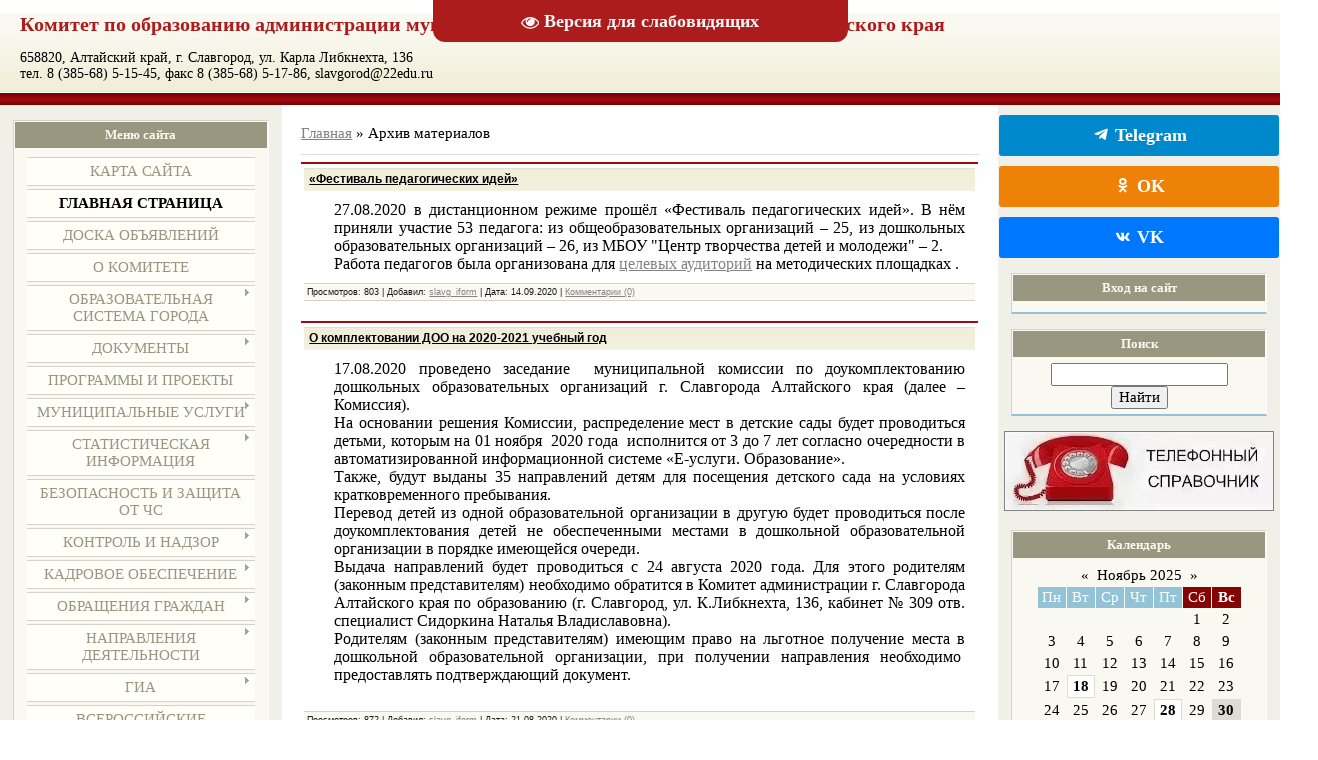

--- FILE ---
content_type: text/html; charset=UTF-8
request_url: http://slavg-obr.ru/news/?page40
body_size: 17468
content:
<!DOCTYPE html>
<html>
<head>
<meta http-equiv="content-type" content="text/html; charset=UTF-8">
<title>Архив материалов - Комитет администрации г. Славгорода Алтайского края по образованию</title>


<link type="text/css" rel="stylesheet" href="/_st/my.css" />

	<link rel="stylesheet" href="/.s/src/base.min.css?v=251632" />
	<link rel="stylesheet" href="/.s/src/layer7.min.css" />

	<script src="/.s/src/jquery-1.12.4.min.js"></script>
	
	<script src="/.s/src/uwnd.min.js"></script>
	<script src="//s725.ucoz.net/cgi/uutils.fcg?a=uSD&ca=2&ug=999&isp=1&r=0.295207375715517"></script>
	<link rel="stylesheet" href="/.s/src/ulightbox/ulightbox.min.css" />
	<link rel="stylesheet" href="/.s/src/social.css" />
	<script src="/.s/src/ulightbox/ulightbox.min.js"></script>
	<script src="/.s/src/visually_impaired.min.js"></script>
	<script>
/* --- UCOZ-JS-DATA --- */
window.uCoz = {"site":{"host":"slavg-obr.ucoz.net","id":"eslavg-obr","domain":"slavg-obr.ru"},"sign":{"5458":"Следующий","7252":"Предыдущий","7253":"Начать слайд-шоу","7254":"Изменить размер","7287":"Перейти на страницу с фотографией.","7251":"Запрошенный контент не может быть загружен. Пожалуйста, попробуйте позже.","3125":"Закрыть","5255":"Помощник"},"language":"ru","layerType":7,"ssid":"520766034622543257007","module":"news","uLightboxType":1,"country":"US"};
/* --- UCOZ-JS-CODE --- */
	var uhe    = 2;
	var lng    = 'ru';
	var has    = 0;
	var imgs   = 0;
	var bg     = 0;
	var hwidth = 0;
	var bgs    = [1, 2 ];
	var fonts  = [20];
	var eyeSVG = '<?xml version="1.0" encoding="utf-8"?><svg width="18" height="18" viewBox="0 0 1750 1750" xmlns="http://www.w3.org/2000/svg"><path fill="#f5f5f5" d="M1664 960q-152-236-381-353 61 104 61 225 0 185-131.5 316.5t-316.5 131.5-316.5-131.5-131.5-316.5q0-121 61-225-229 117-381 353 133 205 333.5 326.5t434.5 121.5 434.5-121.5 333.5-326.5zm-720-384q0-20-14-34t-34-14q-125 0-214.5 89.5t-89.5 214.5q0 20 14 34t34 14 34-14 14-34q0-86 61-147t147-61q20 0 34-14t14-34zm848 384q0 34-20 69-140 230-376.5 368.5t-499.5 138.5-499.5-139-376.5-368q-20-35-20-69t20-69q140-229 376.5-368t499.5-139 499.5 139 376.5 368q20 35 20 69z"/></svg>';
	jQuery(function ($) {
		document.body.insertAdjacentHTML('afterBegin', '<a id="uhvb" class="in-body top-centered " style="background-color:#ad1c1c; color:#f5f5f5; " href="javascript:;" onclick="uvcl();" itemprop="copy">'+eyeSVG+' <b>Версия для слабовидящих</b></a>');
		uhpv(has);
	});
	
function loginPopupForm(params = {}) { new _uWnd('LF', ' ', -250, -100, { closeonesc:1, resize:1 }, { url:'/index/40' + (params.urlParams ? '?'+params.urlParams : '') }) }
/* --- UCOZ-JS-END --- */
</script>

	<style>.UhideBlock{display:none; }</style>
	<script type="text/javascript">new Image().src = "//counter.yadro.ru/hit;noadsru?r"+escape(document.referrer)+(screen&&";s"+screen.width+"*"+screen.height+"*"+(screen.colorDepth||screen.pixelDepth))+";u"+escape(document.URL)+";"+Date.now();</script>
</head>

<body>
<div id="utbr8214" rel="s725"></div>
<div id="wrap"> 
<!--U1AHEADER1Z--><div id="head_title"><h1>Комитет по образованию администрации муниципального округа город Славгород Алтайского края</h1></div>
<div id="head_addr">658820, Алтайский край, г. Славгород, ул. Карла Либкнехта, 136</div>
<div id="head_cont">тел. 8 (385-68) 5-15-45, факс 8 (385-68) 5-17-86, slavgorod@22edu.ru</div>
</div>
<div class="subLine"></div><!--/U1AHEADER1Z-->
<!-- <middle> -->
<div id="leftColumn">
<!--U1CLEFTER1Z--><!-- <block2> -->

<div class="boxTable"><h2><!-- <bt> --><!--<s5184>-->Меню сайта<!--</s>--><!-- </bt> --></h2><div class="boxContent"><!-- <bc> --><div id="uMenuDiv1" class="uMenuV" style="position:relative;"><ul class="uMenuRoot">
<li><div class="umn-tl"><div class="umn-tr"><div class="umn-tc"></div></div></div><div class="umn-ml"><div class="umn-mr"><div class="umn-mc"><div class="uMenuItem"><a href="/index/karta_sajta/0-21"><span>Карта сайта</span></a></div></div></div></div><div class="umn-bl"><div class="umn-br"><div class="umn-bc"><div class="umn-footer"></div></div></div></div></li>
<li><div class="umn-tl"><div class="umn-tr"><div class="umn-tc"></div></div></div><div class="umn-ml"><div class="umn-mr"><div class="umn-mc"><div class="uMenuItem"><a href="/"><span>Главная страница</span></a></div></div></div></div><div class="umn-bl"><div class="umn-br"><div class="umn-bc"><div class="umn-footer"></div></div></div></div></li>
<li><div class="umn-tl"><div class="umn-tr"><div class="umn-tc"></div></div></div><div class="umn-ml"><div class="umn-mr"><div class="umn-mc"><div class="uMenuItem"><a href="/board/"><span>Доска объявлений</span></a></div></div></div></div><div class="umn-bl"><div class="umn-br"><div class="umn-bc"><div class="umn-footer"></div></div></div></div></li>
<li><div class="umn-tl"><div class="umn-tr"><div class="umn-tc"></div></div></div><div class="umn-ml"><div class="umn-mr"><div class="umn-mc"><div class="uMenuItem"><a href="/index/o_komitete/0-4"><span>О Комитете</span></a></div></div></div></div><div class="umn-bl"><div class="umn-br"><div class="umn-bc"><div class="umn-footer"></div></div></div></div></li>
<li style="position:relative;"><div class="umn-tl"><div class="umn-tr"><div class="umn-tc"></div></div></div><div class="umn-ml"><div class="umn-mr"><div class="umn-mc"><div class="uMenuItem"><div class="uMenuArrow"></div><a href="/index/obrazovatelnaja_sistema_goroda/0-5"><span>Образовательная система города</span></a></div></div></div></div><div class="umn-bl"><div class="umn-br"><div class="umn-bc"><div class="umn-footer"></div></div></div></div><ul style="display:none;">
<li><div class="uMenuItem"><a href="/index/doshkolnoe_obrazovanie/0-22"><span>Дошкольное образование</span></a></div></li>
<li><div class="uMenuItem"><a href="/index/obshhee_obrazovanie/0-23"><span>Общее образование</span></a></div></li>
<li><div class="uMenuItem"><a href="/index/dopolnitelnoe_obrazovanie/0-24"><span>Дополнительное образование</span></a></div></li></ul></li>
<li style="position:relative;"><div class="umn-tl"><div class="umn-tr"><div class="umn-tc"></div></div></div><div class="umn-ml"><div class="umn-mr"><div class="umn-mc"><div class="uMenuItem"><div class="uMenuArrow"></div><a href="//slavg-obr.ucoz.net/index/dokumenty/0-6"><span>Документы</span></a></div></div></div></div><div class="umn-bl"><div class="umn-br"><div class="umn-bc"><div class="umn-footer"></div></div></div></div><ul style="display:none;">
<li><div class="uMenuItem"><a href="/index/postanovlenija_administracii_mo/0-28"><span>Постановления Администрации МО</span></a></div></li>
<li><div class="uMenuItem"><a href="/index/dokumenty_komiteta/0-29"><span>Документы МОУО</span></a></div></li>
<li><div class="uMenuItem"><a href="/index/teksty_proektov_npa/0-30"><span>Тексты проектов правовых актов</span></a></div></li>
<li><div class="uMenuItem"><a href="/index/informacija_o_zakupkakh/0-31"><span>Информация о закупках</span></a></div></li>
<li><div class="uMenuItem"><a href="/index/porjadok_obzhalovanija_npa/0-32"><span>Порядок обжалования правовых актов</span></a></div></li></ul></li>
<li><div class="umn-tl"><div class="umn-tr"><div class="umn-tc"></div></div></div><div class="umn-ml"><div class="umn-mr"><div class="umn-mc"><div class="uMenuItem"><a href="/index/programmy_i_proekty/0-7"><span>Программы и проекты</span></a></div></div></div></div><div class="umn-bl"><div class="umn-br"><div class="umn-bc"><div class="umn-footer"></div></div></div></div></li>
<li style="position:relative;"><div class="umn-tl"><div class="umn-tr"><div class="umn-tc"></div></div></div><div class="umn-ml"><div class="umn-mr"><div class="umn-mc"><div class="uMenuItem"><div class="uMenuArrow"></div><a href="/index/municipalnye_uslugi/0-8"><span>Муниципальные услуги</span></a></div></div></div></div><div class="umn-bl"><div class="umn-br"><div class="umn-bc"><div class="umn-footer"></div></div></div></div><ul style="display:none;">
<li><div class="uMenuItem"><a href="/index/administrativnye_reglamenty_uslug/0-33"><span>Административные регламенты услуг</span></a></div></li>
<li><div class="uMenuItem"><a href="/index/proekty_reglamentov/0-34"><span>Проекты регламентов</span></a></div></li></ul></li>
<li style="position:relative;"><div class="umn-tl"><div class="umn-tr"><div class="umn-tc"></div></div></div><div class="umn-ml"><div class="umn-mr"><div class="umn-mc"><div class="uMenuItem"><div class="uMenuArrow"></div><a href="//slavg-obr.ucoz.net"><span>Статистическая информация</span></a></div></div></div></div><div class="umn-bl"><div class="umn-br"><div class="umn-bc"><div class="umn-footer"></div></div></div></div><ul style="display:none;">
<li><div class="uMenuItem"><a href="/index/statistika_obrazovanija_goroda/0-35"><span>Статистика образования города</span></a></div></li>
<li><div class="uMenuItem"><a href="/index/ispolzovanie_bjudzhetnykh_sredstv/0-36"><span>Использование бюджетных средств</span></a></div></li></ul></li>
<li><div class="umn-tl"><div class="umn-tr"><div class="umn-tc"></div></div></div><div class="umn-ml"><div class="umn-mr"><div class="umn-mc"><div class="uMenuItem"><a href="/index/bezopasnost_i_zashhita_ot_chs/0-10"><span>Безопасность и защита от ЧС</span></a></div></div></div></div><div class="umn-bl"><div class="umn-br"><div class="umn-bc"><div class="umn-footer"></div></div></div></div></li>
<li style="position:relative;"><div class="umn-tl"><div class="umn-tr"><div class="umn-tc"></div></div></div><div class="umn-ml"><div class="umn-mr"><div class="umn-mc"><div class="uMenuItem"><div class="uMenuArrow"></div><a href="//slavg-obr.ucoz.net"><span>Контроль и надзор</span></a></div></div></div></div><div class="umn-bl"><div class="umn-br"><div class="umn-bc"><div class="umn-footer"></div></div></div></div><ul style="display:none;">
<li><div class="uMenuItem"><a href="/index/proverki_v_mouo/0-37"><span>Проверки в МОУО</span></a></div></li>
<li><div class="uMenuItem"><a href="/index/uchreditelnyj_kontrol/0-38"><span>Учредительный контроль</span></a></div></li></ul></li>
<li style="position:relative;"><div class="umn-tl"><div class="umn-tr"><div class="umn-tc"></div></div></div><div class="umn-ml"><div class="umn-mr"><div class="umn-mc"><div class="uMenuItem"><div class="uMenuArrow"></div><a href="//slavg-obr.ucoz.net"><span>Кадровое обеспечение</span></a></div></div></div></div><div class="umn-bl"><div class="umn-br"><div class="umn-bc"><div class="umn-footer"></div></div></div></div><ul style="display:none;">
<li><div class="uMenuItem"><a href="/index/rabota_s_kadrami_v_obrazovatelnykh_organizacijakh/0-39"><span>Работа с кадрами в образовательных организациях</span></a></div></li>
<li><div class="uMenuItem"><a href="/index/vakansii_v_obrazovatelnykh_organizacijakh/0-40"><span>Вакансии в образовательных организациях</span></a></div></li>
<li><div class="uMenuItem"><a href="/index/municipalnaja_sluzhba/0-41"><span>Муниципальная служба</span></a></div></li></ul></li>
<li style="position:relative;"><div class="umn-tl"><div class="umn-tr"><div class="umn-tc"></div></div></div><div class="umn-ml"><div class="umn-mr"><div class="umn-mc"><div class="uMenuItem"><div class="uMenuArrow"></div><a href="//slavg-obr.ucoz.net"><span>Обращения граждан</span></a></div></div></div></div><div class="umn-bl"><div class="umn-br"><div class="umn-bc"><div class="umn-footer"></div></div></div></div><ul style="display:none;">
<li><div class="uMenuItem"><a href="/index/formy_zajavlenij/0-42"><span>Формы заявлений</span></a></div></li>
<li><div class="uMenuItem"><a href="/index/grafik_priema/0-43"><span>График приема</span></a></div></li>
<li><div class="uMenuItem"><a href="/index/porjadok_rassmotrenija_obrashhenij/0-44"><span>Порядок рассмотрения обращений</span></a></div></li>
<li><div class="uMenuItem"><a href="/index/obzor_obrashhenij/0-45"><span>Обзор обращений</span></a></div></li>
<li><div class="uMenuItem"><a href="/index/gorjachaja_linija/0-25"><span>Телефоны "горячей линии"</span></a></div></li></ul></li>
<li style="position:relative;"><div class="umn-tl"><div class="umn-tr"><div class="umn-tc"></div></div></div><div class="umn-ml"><div class="umn-mr"><div class="umn-mc"><div class="uMenuItem"><div class="uMenuArrow"></div><a href="//slavg-obr.ucoz.net"><span>Направления деятельности</span></a></div></div></div></div><div class="umn-bl"><div class="umn-br"><div class="umn-bc"><div class="umn-footer"></div></div></div></div><ul style="display:none;">
<li><div class="uMenuItem"><a href="/index/organizacija_doshkolnogo_obrazovanija/0-46"><span>Организация дошкольного образования</span></a></div><ul style="display:none;">
<li><div class="uMenuItem"><a href="/index/modernizacija_doshkolnogo_obrazovanija/0-48"><span>Модернизация дошкольного образования</span></a></div></li>
<li><div class="uMenuItem"><a href="/index/podderzhka_negosudarstvennogo_sektora/0-49"><span>Поддержка негосударственного сектора</span></a></div></li>
<li><div class="uMenuItem"><a href="/index/roditelskaja_plata/0-50"><span>Родительская плата</span></a></div></li>
<li><div class="uMenuItem"><a href="/index/informacija_o_komplektovanii_doo/0-70"><span>Информация о комплектовании ДОО</span></a></div></li></ul></li>
<li><div class="uMenuItem"><a href="/index/navigatory_detstva/0-119"><span>Навигаторы детства</span></a></div></li>
<li><div class="uMenuItem"><a href="/index/vospitanie_i_dopolnitelnoe_obrazovanie/0-51"><span>Воспитание и дополнительное образование</span></a></div></li>
<li><div class="uMenuItem"><a href="/index/patrioticheskoe_vospitanie/0-52"><span>Патриотическое воспитание</span></a></div></li>
<li><div class="uMenuItem"><a href="/index/kanikulyarnaya_zanyatost/0-53"><span>Каникулярная занятость</span></a></div></li>
<li><div class="uMenuItem"><a href="/index/psikhologo_pedagogicheskoe_soprovozhdenie_i_ppms_pomoshh/0-54"><span>Психолого-педагогическое сопровождение и ППМС-помощь</span></a></div></li>
<li><div class="uMenuItem"><a href="/index/territorialnaja_psikhologo_mediko_pedagogicheskaja_komissija_tpmpk/0-93"><span>Территориальная психолого-медико-педагогическая комиссия (ТПМПК)</span></a></div></li>
<li><div class="uMenuItem"><a href="/index/rabota_s_roditelskoj_obshhestvennostju/0-55"><span>Работа с родительской общественностью</span></a></div></li>
<li><div class="uMenuItem"><a href="/index/rossijskoe_dvizhenie_shkolnikov/0-56"><span>Российское движение школьников</span></a></div></li>
<li><div class="uMenuItem"><a href="/index/dopolnitelnoe_obrazovanie/0-57"><span>Дополнительное образование</span></a></div></li>
<li><div class="uMenuItem"><a href="/index/shkoly_s_nizkimi_obrazovatelnymi_rezultatami_shnor/0-121"><span>Школы с низкими образовательными результатами (ШНОР)</span></a></div></li>
<li><div class="uMenuItem"><a href="/index/dejatelnost_shkolnykh_bibliotek/0-59"><span>Деятельность школьных библиотек</span></a></div></li>
<li><div class="uMenuItem"><a href="/index/proforientacionnaja_rabota/0-100"><span>Профориентационная работа</span></a></div></li>
<li><div class="uMenuItem"><a href="/index/rabota_s_odarennymi_detmi/0-60"><span>Работа с одаренными детьми</span></a></div><ul style="display:none;">
<li><div class="uMenuItem"><a href="/index/provedenie_vserossijskoj_olimpiady_shkolnikov/0-61"><span>Проведение всероссийской олимпиады школьников</span></a></div></li></ul></li>
<li><div class="uMenuItem"><a href="/index/organizacija_obshhego_obrazovanija/0-114"><span>Организация общего образования</span></a></div><ul style="display:none;">
<li><div class="uMenuItem"><a href="/index/distancionnoe_obuchenie/0-107"><span>Дистанционное обучение</span></a></div></li>
<li><div class="uMenuItem"><a href="/index/pitanie/0-111"><span>Школьное питание</span></a></div></li></ul></li>
<li><div class="uMenuItem"><a href="/index/fgos/0-99"><span>ФГОС</span></a></div></li>
<li><div class="uMenuItem"><a href="/index/informatizacija_obrazovanija/0-98"><span>Информатизация образования</span></a></div></li></ul></li>
<li style="position:relative;"><div class="umn-tl"><div class="umn-tr"><div class="umn-tc"></div></div></div><div class="umn-ml"><div class="umn-mr"><div class="umn-mc"><div class="uMenuItem"><div class="uMenuArrow"></div><a href="//slavg-obr.ucoz.net"><span>ГИА</span></a></div></div></div></div><div class="umn-bl"><div class="umn-br"><div class="umn-bc"><div class="umn-footer"></div></div></div></div><ul style="display:none;">
<li><div class="uMenuItem"><a href="/index/quot_gorjachaja_linija_gia_quot/0-64"><span>Горячая линия ГИА</span></a></div></li>
<li><div class="uMenuItem"><a href="/index/egeh/0-65"><span>ЕГЭ</span></a></div></li>
<li><div class="uMenuItem"><a href="/index/ogeh/0-66"><span>ОГЭ</span></a></div></li></ul></li>
<li><div class="umn-tl"><div class="umn-tr"><div class="umn-tc"></div></div></div><div class="umn-ml"><div class="umn-mr"><div class="umn-mc"><div class="uMenuItem"><a href="/index/vserossijskie_proverochnye_raboty/0-16"><span>Всероссийские проверочные работы</span></a></div></div></div></div><div class="umn-bl"><div class="umn-br"><div class="umn-bc"><div class="umn-footer"></div></div></div></div></li>
<li><div class="umn-tl"><div class="umn-tr"><div class="umn-tc"></div></div></div><div class="umn-ml"><div class="umn-mr"><div class="umn-mc"><div class="uMenuItem"><a href="/index/opeka_i_popechitelstvo/0-17"><span>Опека и попечительство</span></a></div></div></div></div><div class="umn-bl"><div class="umn-br"><div class="umn-bc"><div class="umn-footer"></div></div></div></div></li>
<li style="position:relative;"><div class="umn-tl"><div class="umn-tr"><div class="umn-tc"></div></div></div><div class="umn-ml"><div class="umn-mr"><div class="umn-mc"><div class="uMenuItem"><div class="uMenuArrow"></div><a href="/index/metodicheskaja_sluzhba/0-19"><span>Методическая служба</span></a></div></div></div></div><div class="umn-bl"><div class="umn-br"><div class="umn-bc"><div class="umn-footer"></div></div></div></div><ul style="display:none;">
<li><div class="uMenuItem"><a href="/index/mo_pedagogov_doo/0-91"><span>МО педагогов ДОО</span></a></div></li>
<li><div class="uMenuItem"><a href="/index/mo_pedagogov_oo/0-92"><span>МО педагогов ОО</span></a></div></li>
<li><div class="uMenuItem"><a href="/index/opyt_raboty/0-115"><span>Опыт работы</span></a></div></li></ul></li>
<li style="position:relative;"><div class="umn-tl"><div class="umn-tr"><div class="umn-tc"></div></div></div><div class="umn-ml"><div class="umn-mr"><div class="umn-mc"><div class="uMenuItem"><div class="uMenuArrow"></div><a href="/index/nezavisimaja_ocenka_kachestva_raboty_obrazovatelnykh_organizacij/0-20"><span>Независимая оценка качества работы образовательных организаций</span></a></div></div></div></div><div class="umn-bl"><div class="umn-br"><div class="umn-bc"><div class="umn-footer"></div></div></div></div><ul style="display:none;">
<li><div class="uMenuItem"><a href="http://www.educaltai.ru/education_system/quality_educ/2022/"><span>Краевые и федеральные документы</span></a></div></li>
<li><div class="uMenuItem"><a href="/index/obshhestvennyj_sovet/0-68"><span>Общественные советы</span></a></div></li>
<li><div class="uMenuItem"><a href="/index/kachestvo_obrazovanija/0-69"><span>Качество образования</span></a></div></li></ul></li>
<li><div class="umn-tl"><div class="umn-tr"><div class="umn-tc"></div></div></div><div class="umn-ml"><div class="umn-mr"><div class="umn-mc"><div class="uMenuItem"><a href="/index/municipalnaja_sistema_ocenki_kachestva_obrazovanija/0-112"><span>Муниципальные механизмы управления качеством образования (ММУКО)</span></a></div></div></div></div><div class="umn-bl"><div class="umn-br"><div class="umn-bc"><div class="umn-footer"></div></div></div></div></li>
<li><div class="umn-tl"><div class="umn-tr"><div class="umn-tc"></div></div></div><div class="umn-ml"><div class="umn-mr"><div class="umn-mc"><div class="uMenuItem"><a href="/index/god_pedagoga_i_nastavnika/0-134"><span>Год педагога и наставника</span></a></div></div></div></div><div class="umn-bl"><div class="umn-br"><div class="umn-bc"><div class="umn-footer"></div></div></div></div></li>
<li><div class="umn-tl"><div class="umn-tr"><div class="umn-tc"></div></div></div><div class="umn-ml"><div class="umn-mr"><div class="umn-mc"><div class="uMenuItem"><a href="/index/nacionalnyj_proekt_quot_obrazovanie_quot/0-108"><span>Национальный проект "Образование"</span></a></div></div></div></div><div class="umn-bl"><div class="umn-br"><div class="umn-bc"><div class="umn-footer"></div></div></div></div></li>
<li><div class="umn-tl"><div class="umn-tr"><div class="umn-tc"></div></div></div><div class="umn-ml"><div class="umn-mr"><div class="umn-mc"><div class="uMenuItem"><a href="/index/personificirovannoe_dopolnitelnoe_obrazovanie/0-104"><span>Персонифицированное дополнительное образование</span></a></div></div></div></div><div class="umn-bl"><div class="umn-br"><div class="umn-bc"><div class="umn-footer"></div></div></div></div></li>
<li><div class="umn-tl"><div class="umn-tr"><div class="umn-tc"></div></div></div><div class="umn-ml"><div class="umn-mr"><div class="umn-mc"><div class="uMenuItem"><a href="/index/leto_2020/0-109"><span>Лето</span></a></div></div></div></div><div class="umn-bl"><div class="umn-br"><div class="umn-bc"><div class="umn-footer"></div></div></div></div></li>
<li><div class="umn-tl"><div class="umn-tr"><div class="umn-tc"></div></div></div><div class="umn-ml"><div class="umn-mr"><div class="umn-mc"><div class="uMenuItem"><a href="/index/profilaktika/0-113"><span>Профилактика</span></a></div></div></div></div><div class="umn-bl"><div class="umn-br"><div class="umn-bc"><div class="umn-footer"></div></div></div></div></li>
<li><div class="umn-tl"><div class="umn-tr"><div class="umn-tc"></div></div></div><div class="umn-ml"><div class="umn-mr"><div class="umn-mc"><div class="uMenuItem"><a href="/index/informacija_dlja_roditelej/0-101"><span>Информация для родителей</span></a></div></div></div></div><div class="umn-bl"><div class="umn-br"><div class="umn-bc"><div class="umn-footer"></div></div></div></div></li>
<li><div class="umn-tl"><div class="umn-tr"><div class="umn-tc"></div></div></div><div class="umn-ml"><div class="umn-mr"><div class="umn-mc"><div class="uMenuItem"><a href="/photo"><span>Фотоальбомы</span></a></div></div></div></div><div class="umn-bl"><div class="umn-br"><div class="umn-bc"><div class="umn-footer"></div></div></div></div></li>
<li><div class="umn-tl"><div class="umn-tr"><div class="umn-tc"></div></div></div><div class="umn-ml"><div class="umn-mr"><div class="umn-mc"><div class="uMenuItem"><a href="/gb"><span>Гостевая книга</span></a></div></div></div></div><div class="umn-bl"><div class="umn-br"><div class="umn-bc"><div class="umn-footer"></div></div></div></div></li>
<li><div class="umn-tl"><div class="umn-tr"><div class="umn-tc"></div></div></div><div class="umn-ml"><div class="umn-mr"><div class="umn-mc"><div class="uMenuItem"><a href="/index/0-3"><span>Обратная связь</span></a></div></div></div></div><div class="umn-bl"><div class="umn-br"><div class="umn-bc"><div class="umn-footer"></div></div></div></div></li>
<li style="position:relative;"><div class="umn-tl"><div class="umn-tr"><div class="umn-tc"></div></div></div><div class="umn-ml"><div class="umn-mr"><div class="umn-mc"><div class="uMenuItem"><div class="uMenuArrow"></div><span>Информационная безопасность</span></div></div></div></div><div class="umn-bl"><div class="umn-br"><div class="umn-bc"><div class="umn-footer"></div></div></div></div><ul style="display:none;">
<li><div class="uMenuItem"><a href="http://slavg-obr.ru/index/lokalnye_normativnye_akty_v_sfere_obespechenija_informacionnoj_bezopasnosti_obuchajushhikhsja/0-148"><span>Локальные нормативные акты в сфере обеспечения информационной безопасности обучающихся</span></a></div></li>
<li><div class="uMenuItem"><a href="http://slavg-obr.ru/index/normativnoe_regulirovanie/0-149"><span>Нормативное регулирование</span></a></div></li>
<li><div class="uMenuItem"><a href="http://slavg-obr.ru/index/pedagogicheskim_rabotnikam/0-150"><span>Педагогическим работникам</span></a></div></li>
<li><div class="uMenuItem"><a href="http://slavg-obr.ru/index/obuchajushhimsja/0-151"><span>Обучающимся</span></a></div></li>
<li><div class="uMenuItem"><a href="http://slavg-obr.ru/index/roditeljam_zakonnym_predstaviteljam_obuchajushhikhsja/0-152"><span>Родителям (законным представителям) обучающихся</span></a></div></li>
<li><div class="uMenuItem"><a href="http://slavg-obr.ru/index/detskie_bezopasnye_sajty/0-153"><span>Детские безопасные сайты</span></a></div></li></ul></li>
<li><div class="umn-tl"><div class="umn-tr"><div class="umn-tc"></div></div></div><div class="umn-ml"><div class="umn-mr"><div class="umn-mc"><div class="uMenuItem"><a href="/index/v_pervyj_klass/0-154"><span>В первый класс</span></a></div></div></div></div><div class="umn-bl"><div class="umn-br"><div class="umn-bc"><div class="umn-footer"></div></div></div></div></li></ul></div><script>$(function(){_uBuildMenu('#uMenuDiv1',0,document.location.href+'/','uMenuItemA','uMenuArrow',2500);})</script><!-- </bc> --></div></div>

<!-- </block2> -->

<!-- <block3> -->

<!-- </block3> -->


<!-- <block4> -->

<!-- </block4> -->

<!-- <block5> -->

<!-- </block5> -->

<!-- <block6> -->

<!-- </block6> -->

<!-- <block7> -->
<a href="https://edu.gov.ru"/" target="_blank" title="Министерство просвещения Российской Федерации"><img src="//slavg-obr.ucoz.net/banner/mp.jpg" alt=" Министерство просвещения Российской Федерации" width="268px" border="1"></a>
<a href="https://www.minobrnauki.gov.ru/"/" target="_blank" title="Министерство науки и высшего образования Российской Федерации"><img src="//slavg-obr.ucoz.net/banner/minobrnauki_i_vysshego_obrazovanija_rf.jpg" alt=" Министерство науки и высшего образования Российской Федерации" width="268px" border="1"></a>
<a href="https://www.altairegion22.ru//" target="_blank" title="Официальный сайт Алтайского края"><img src="//slavg-obr.ucoz.net/banner/ak.jpg" alt=" Официальный сайт Алтайского края" width="268" border="1"></a>
<a href="http://educaltai.ru/" target="_blank" title="Министерство образования и науки Алтайского края"><img src="//slavg-obr.ucoz.net/banner/mak.jpg" alt=" Министерство образования и науки Алтайского края" width="268" border="1"></a>
<a href="http://neteducation.edu22.info/" target="_blank" title="Сетевой край. Образование"><img src="//slavg-obr.ucoz.net/banner/sko.jpg" alt="Сетевой край. Образование" width="268" border="1"></a>
<a href="https://bus.gov.ru/pub/independentRating/list/" target="_blank" title="Результаты независимой оценки качества оказания услуг организациями социальной сферы"><img src="//slavg-obr.ucoz.net/banner/rezultat.jpg" alt="Результаты независимой оценки качества оказания услуг организациями социальной сферы" width="268" border="1"></a>
<a href="http://fcior.edu.ru//" target="_blank" title="Федеральный центр информационно-образовательных ресурсов"><img src="//slavg-obr.ucoz.net/banner/cior.jpg" alt=" Федеральный центр информационно-образовательных ресурсов" width="268" border="1"></a>
<a href="http://ege.edu22.info/" target="_blank" title="Официальный сайт государственной итоговой аттестации в Алтайском крае"><img src="//slavg-obr.ucoz.net/banner/gia.jpg" alt=" Официальный сайт государственной итоговой аттестации в Алтайском крае" width="268" border="1"></a>
<a href="https://www.gosuslugi.ru/#" target="_blank" title="Госуслуги"><img src="//slavg-obr.ucoz.net/banner/gu.jpg" alt=" Госуслуги" width="268" border="1"></a>
<a href="http://www.akiac.ru/" target="_blank" title="Алтайский институт цифровых технологий и оценки качества образования"><img src="//slavg-obr.ucoz.net/banner/AICTiOKO.jpg" alt=" Алтайский институт цифровых технологий и оценки качества образования" width="268" border="1"></a>
<a href="http://iro22.ru/" target="_blank" title="Алтайский институт развития образования имени А.М. Топорова"><img src="//slavg-obr.ucoz.net/banner/airo_toporov.jpg" alt=" Алтайский институт развития образования имени А.М. Топорова" width="268" border="1"></a>
<a href="http://ib.edu22.info/" target="_blank" title="Родителям школьников Алтайского края об информационной безопасности"><img src="//slavg-obr.ucoz.net/banner/internet.png" alt=" Родителям школьников Алтайского края об информационной безопасности" width="268" border="1"></a>
<a href="https://telefon-doveria.ru/" target="_blank" title="Телефон доверия для детей, подростков и их родителей"><img src="//slavg-obr.ucoz.net/banner/telefon-doveriya.jpg" alt=" Телефон доверия для детей ,подростков и их родителей" width="268 border="0"></a>
<a href="http://deti.educaltai.ru/" target="_blank" title="Счастливое детство в семье"><img src="//slavg-obr.ucoz.net/banner/schastlivoe_detstvo.jpg" alt=" Счастливое детство в семье" width="268 border="1"></a>
<a href="https://портал-для-родителей-алтайский-край.рф" target="_blank" title="Развитие детства"><img src="http://slavg-obr.ru/banner/razvitie_detstva.jpg" alt=" Развитие детства" width="268 border="1"></a>
<a href="https://портал-для-родителей-алтайский-край.рф/consultant/" target="_blank" title="Служба консультирования родителей в Алтайском крае"><img src="http://slavg-obr.ru/banner/sluzhba_konsultirovanija_roditelej.jpeg" alt=" Служба консультирования родителей в Алтайском крае" width="268" border="1"></a>
<!-- </block7> -->


<!-- <block8> -->

<div class="boxTable"><h2><!-- <bt> --><!--<s5195>-->Статистика<!--</s>--><!-- </bt> --></h2><div class="boxContent"><div align="center"><!-- <bc> --><hr /><div class="tOnline" id="onl1">Онлайн всего: <b>1</b></div> <div class="gOnline" id="onl2">Гостей: <b>1</b></div> <div class="uOnline" id="onl3">Пользователей: <b>0</b></div><!-- </bc> --></div></div></div>

<!-- </block8> -->

<!-- <block9> -->
<div class="boxTable box-center">
<script src='https://pos.gosuslugi.ru/bin/script.min.js'></script> <style> #js-show-iframe-wrapper{position:relative;display:flex;align-items:center;justify-content:center;width:140;min-width:100%;max-width:100%;background:linear-gradient(138.4deg,#38bafe 26.49%,#2d73bc 79.45%);color:#fff;cursor:pointer}#js-show-iframe-wrapper .pos-banner-fluid *{box-sizing:border-box}#js-show-iframe-wrapper .pos-banner-fluid .pos-banner-btn_2{display:block;width:240px;min-height:56px;font-size:18px;line-height:24px;cursor:pointer;background:#0d4cd3;color:#fff;border:none;border-radius:8px;outline:0}#js-show-iframe-wrapper .pos-banner-fluid .pos-banner-btn_2:hover{background:#1d5deb}#js-show-iframe-wrapper .pos-banner-fluid .pos-banner-btn_2:focus{background:#2a63ad}#js-show-iframe-wrapper .pos-banner-fluid .pos-banner-btn_2:active{background:#2a63ad}@-webkit-keyframes fadeInFromNone{0%{display:none;opacity:0}1%{display:block;opacity:0}100%{display:block;opacity:1}}@keyframes fadeInFromNone{0%{display:none;opacity:0}1%{display:block;opacity:0}100%{display:block;opacity:1}}@font-face{font-family:LatoWebLight;src:url(https://pos.gosuslugi.ru/bin/fonts/Lato/fonts/Lato-Light.woff2) format("woff2"),url(https://pos.gosuslugi.ru/bin/fonts/Lato/fonts/Lato-Light.woff) format("woff"),url(https://pos.gosuslugi.ru/bin/fonts/Lato/fonts/Lato-Light.ttf) format("truetype");font-style:normal;font-weight:400}@font-face{font-family:LatoWeb;src:url(https://pos.gosuslugi.ru/bin/fonts/Lato/fonts/Lato-Regular.woff2) format("woff2"),url(https://pos.gosuslugi.ru/bin/fonts/Lato/fonts/Lato-Regular.woff) format("woff"),url(https://pos.gosuslugi.ru/bin/fonts/Lato/fonts/Lato-Regular.ttf) format("truetype");font-style:normal;font-weight:400}@font-face{font-family:LatoWebBold;src:url(https://pos.gosuslugi.ru/bin/fonts/Lato/fonts/Lato-Bold.woff2) format("woff2"),url(https://pos.gosuslugi.ru/bin/fonts/Lato/fonts/Lato-Bold.woff) format("woff"),url(https://pos.gosuslugi.ru/bin/fonts/Lato/fonts/Lato-Bold.ttf) format("truetype");font-style:normal;font-weight:400}@font-face{font-family:RobotoWebLight;src:url(https://pos.gosuslugi.ru/bin/fonts/Roboto/Roboto-Light.woff2) format("woff2"),url(https://pos.gosuslugi.ru/bin/fonts/Roboto/Roboto-Light.woff) format("woff"),url(https://pos.gosuslugi.ru/bin/fonts/Roboto/Roboto-Light.ttf) format("truetype");font-style:normal;font-weight:400}@font-face{font-family:RobotoWebRegular;src:url(https://pos.gosuslugi.ru/bin/fonts/Roboto/Roboto-Regular.woff2) format("woff2"),url(https://pos.gosuslugi.ru/bin/fonts/Roboto/Roboto-Regular.woff) format("woff"),url(https://pos.gosuslugi.ru/bin/fonts/Roboto/Roboto-Regular.ttf) format("truetype");font-style:normal;font-weight:400}@font-face{font-family:RobotoWebBold;src:url(https://pos.gosuslugi.ru/bin/fonts/Roboto/Roboto-Bold.woff2) format("woff2"),url(https://pos.gosuslugi.ru/bin/fonts/Roboto/Roboto-Bold.woff) format("woff"),url(https://pos.gosuslugi.ru/bin/fonts/Roboto/Roboto-Bold.ttf) format("truetype");font-style:normal;font-weight:400}@font-face{font-family:ScadaWebRegular;src:url(https://pos.gosuslugi.ru/bin/fonts/Scada/Scada-Regular.woff2) format("woff2"),url(https://pos.gosuslugi.ru/bin/fonts/Scada/Scada-Regular.woff) format("woff"),url(https://pos.gosuslugi.ru/bin/fonts/Scada/Scada-Regular.ttf) format("truetype");font-style:normal;font-weight:400}@font-face{font-family:ScadaWebBold;src:url(https://pos.gosuslugi.ru/bin/fonts/Scada/Scada-Bold.woff2) format("woff2"),url(https://pos.gosuslugi.ru/bin/fonts/Scada/Scada-Bold.woff) format("woff"),url(https://pos.gosuslugi.ru/bin/fonts/Scada/Scada-Bold.ttf) format("truetype");font-style:normal;font-weight:400}@font-face{font-family:Geometria;src:url(https://pos.gosuslugi.ru/bin/fonts/Geometria/Geometria.eot);src:url(https://pos.gosuslugi.ru/bin/fonts/Geometria/Geometria.eot?#iefix) format("embedded-opentype"),url(https://pos.gosuslugi.ru/bin/fonts/Geometria/Geometria.woff) format("woff"),url(https://pos.gosuslugi.ru/bin/fonts/Geometria/Geometria.ttf) format("truetype");font-weight:400;font-style:normal}@font-face{font-family:Geometria-ExtraBold;src:url(https://pos.gosuslugi.ru/bin/fonts/Geometria/Geometria-ExtraBold.eot);src:url(https://pos.gosuslugi.ru/bin/fonts/Geometria/Geometria-ExtraBold.eot?#iefix) format("embedded-opentype"),url(https://pos.gosuslugi.ru/bin/fonts/Geometria/Geometria-ExtraBold.woff) format("woff"),url(https://pos.gosuslugi.ru/bin/fonts/Geometria/Geometria-ExtraBold.ttf) format("truetype");font-weight:800;font-style:normal} </style> <style> #js-show-iframe-wrapper{background:var(--pos-banner-fluid-21__background)}#js-show-iframe-wrapper .pos-banner-fluid .pos-banner-btn_2{width:100%;min-height:52px;background:#fff;color:#0b1f33;font-size:16px;font-family:LatoWeb,sans-serif;font-weight:400;padding:0;line-height:1.2}#js-show-iframe-wrapper .pos-banner-fluid .pos-banner-btn_2:active,#js-show-iframe-wrapper .pos-banner-fluid .pos-banner-btn_2:focus,#js-show-iframe-wrapper .pos-banner-fluid .pos-banner-btn_2:hover{background:#e4ecfd}#js-show-iframe-wrapper .bf-21{position:relative;display:grid;grid-template-columns:var(--pos-banner-fluid-21__grid-template-columns);grid-template-rows:var(--pos-banner-fluid-21__grid-template-rows);width:100%;max-width:var(--pos-banner-fluid-21__max-width);box-sizing:border-box;grid-auto-flow:row dense}#js-show-iframe-wrapper .bf-21__decor{background:var(--pos-banner-fluid-21__bg-url) var(--pos-banner-fluid-21__bg-url-position) no-repeat;background-size:cover;background-color:#f8efec;position:relative}#js-show-iframe-wrapper .bf-21__content{display:flex;flex-direction:column;padding:var(--pos-banner-fluid-21__content-padding);grid-row:var(--pos-banner-fluid-21__content-grid-row);justify-content:center}#js-show-iframe-wrapper .bf-21__text{margin:var(--pos-banner-fluid-21__text-margin);font-size:var(--pos-banner-fluid-21__text-font-size);line-height:1.4;font-family:LatoWeb,sans-serif;font-weight:700;color:#fff}#js-show-iframe-wrapper .bf-21__bottom-wrap{display:flex;flex-direction:row;align-items:center}#js-show-iframe-wrapper .bf-21__logo-wrap{position:absolute;top:var(--pos-banner-fluid-21__logo-wrap-top);left:var(--pos-banner-fluid-21__logo-wrap-right);padding:var(--pos-banner-fluid-21__logo-wrap-padding);background:#fff;border-radius:0 0 8px 0}#js-show-iframe-wrapper .bf-21__logo{width:var(--pos-banner-fluid-21__logo-width);margin-left:1px}#js-show-iframe-wrapper .bf-21__slogan{font-family:LatoWeb,sans-serif;font-weight:700;font-size:var(--pos-banner-fluid-21__slogan-font-size);line-height:1.2;color:#005ca9}#js-show-iframe-wrapper .bf-21__btn-wrap{width:100%;max-width:var(--pos-banner-fluid-21__button-wrap-max-width)} </style > <div id='js-show-iframe-wrapper'> <div class='pos-banner-fluid bf-21'> <div class='bf-21__decor'> <div class='bf-21__logo-wrap'> <img class='bf-21__logo' src='https://pos.gosuslugi.ru/bin/banner-fluid/gosuslugi-logo-blue.svg' alt='Госуслуги' /> <div class='bf-21__slogan'>Решаем вместе</div > </div > </div > <div class='bf-21__content'> <div class='bf-21__text'> Есть предложения по организации учебного процесса или знаете, как сделать школу лучше? </div > <div class='bf-21__bottom-wrap'> <div class='bf-21__btn-wrap'> <!-- pos-banner-btn_2 не удалять; другие классы не добавлять --> <button class='pos-banner-btn_2' type='button' >Написать о проблеме </button > </div > </div> </div > </div > </div > <script> (function(){ "use strict";function ownKeys(e,t){var n=Object.keys(e);if(Object.getOwnPropertySymbols){var o=Object.getOwnPropertySymbols(e);if(t)o=o.filter(function(t){return Object.getOwnPropertyDescriptor(e,t).enumerable});n.push.apply(n,o)}return n}function _objectSpread(e){for(var t=1;t<arguments.length;t++){var n=null!=arguments[t]?arguments[t]:{};if(t%2)ownKeys(Object(n),true).forEach(function(t){_defineProperty(e,t,n[t])});else if(Object.getOwnPropertyDescriptors)Object.defineProperties(e,Object.getOwnPropertyDescriptors(n));else ownKeys(Object(n)).forEach(function(t){Object.defineProperty(e,t,Object.getOwnPropertyDescriptor(n,t))})}return e}function _defineProperty(e,t,n){if(t in e)Object.defineProperty(e,t,{value:n,enumerable:true,configurable:true,writable:true});else e[t]=n;return e}var POS_PREFIX_21="--pos-banner-fluid-21__",posOptionsInitialBanner21={background:"#fc6554","grid-template-columns":"100%","grid-template-rows":"262px auto","max-width":"100%","text-font-size":"20px","text-margin":"0 0 24px 0","button-wrap-max-width":"100%","bg-url":"url('https://pos.gosuslugi.ru/bin/banner-fluid/18/banner-fluid-bg-18-2.svg')","bg-url-position":"right bottom","content-padding":"26px 24px 24px","content-grid-row":"0","logo-wrap-padding":"16px 12px 12px","logo-width":"65px","logo-wrap-top":"0","logo-wrap-left":"0","slogan-font-size":"12px"},setStyles=function(e,t){var n=arguments.length>2&&void 0!==arguments[2]?arguments[2]:POS_PREFIX_21;Object.keys(e).forEach(function(o){t.style.setProperty(n+o,e[o])})},removeStyles=function(e,t){var n=arguments.length>2&&void 0!==arguments[2]?arguments[2]:POS_PREFIX_21;Object.keys(e).forEach(function(e){t.style.removeProperty(n+e)})};function changePosBannerOnResize(){var e=document.documentElement,t=_objectSpread({},posOptionsInitialBanner21),n=document.getElementById("js-show-iframe-wrapper"),o=n?n.offsetWidth:document.body.offsetWidth;if(o>340)t["button-wrap-max-width"]="209px";if(o>482)t["content-padding"]="24px",t["text-font-size"]="24px";if(o>568)t["grid-template-columns"]="1fr 292px",t["grid-template-rows"]="100%",t["content-grid-row"]="1",t["content-padding"]="32px 24px",t["bg-url-position"]="calc(100% + 35px) bottom";if(o>610)t["bg-url-position"]="calc(100% + 12px) bottom";if(o>726)t["bg-url-position"]="right bottom";if(o>783)t["grid-template-columns"]="1fr 390px";if(o>820)t["grid-template-columns"]="1fr 420px",t["bg-url-position"]="right bottom";if(o>1098)t["bg-url"]="url('https://pos.gosuslugi.ru/bin/banner-fluid/18/banner-fluid-bg-18-3.svg')",t["bg-url-position"]="calc(100% + 55px) bottom",t["grid-template-columns"]="1fr 557px",t["text-font-size"]="32px",t["content-padding"]="32px 32px 32px 50px",t["logo-width"]="78px",t["slogan-font-size"]="15px",t["logo-wrap-padding"]="20px 16px 16px";if(o>1422)t["max-width"]="1422px",t["grid-template-columns"]="1fr 720px",t["content-padding"]="32px 48px 32px 160px",t.background="linear-gradient(90deg, #fc6554 50%, #f8efec 50%)";setStyles(t,e)}changePosBannerOnResize(),window.addEventListener("resize",changePosBannerOnResize),window.onunload=function(){var e=document.documentElement,t=_objectSpread({},posOptionsInitialBanner21);window.removeEventListener("resize",changePosBannerOnResize),removeStyles(t,e)}; })() </script> <script>Widget("https://pos.gosuslugi.ru/form", 219513)</script>
</div>
<!-- </block9> --><!--/U1CLEFTER1Z-->
</div>
<div id="rightColumn">
<!--U1DRIGHTER1Z--><link rel="stylesheet" href="//cdn.materialdesignicons.com/4.5.95/css/materialdesignicons.min.css"><a class="mdi mdi-telegram tg-button" style="display:block;width:260px; margin: 10px auto; padding:10px;border-radius:3px;font-size:18px;font-weight:600;color:#fff;text-align:center;text-decoration:none;border:0;" href="https://t.me/+WWlwSZZhriI2Mjky" target="_blank"> Telegram</a>
<a class="mdi mdi-odnoklassniki tg-button" style="display:block;width:260px; margin: 10px auto; padding:10px;border-radius:3px;font-size:18px;font-weight:600;color:#fff;text-align:center;text-decoration:none;border:0;background-color:#ee8208;" href="https://ok.ru/group/70000000792434" target="_blank"> OK</a>
<a class="mdi mdi-vk tg-button" style="display:block;width:260px; margin: 10px auto; padding:10px;border-radius:3px;font-size:18px;font-weight:600;color:#fff;text-align:center;text-decoration:none;border:0;background-color:#07f;" href="https://vk.com/obrazovanie_22" target="_blank"> VK</a>
<!-- <block8> -->

<div class="boxTable"><h2><!-- <bt> --><!--<s5158>-->Вход на сайт<!--</s>--><!-- </bt> --></h2><div class="boxContent"><!-- <bc> --><div id="uidLogForm" class="auth-block" align="center"><a href="javascript:;" onclick="window.open('https://login.uid.me/?site=eslavg-obr&ref='+escape(location.protocol + '//' + ('slavg-obr.ru' || location.hostname) + location.pathname + ((location.hash ? ( location.search ? location.search + '&' : '?' ) + 'rnd=' + Date.now() + location.hash : ( location.search || '' )))),'uidLoginWnd','width=580,height=450,resizable=yes,titlebar=yes');return false;" class="login-with uid" title="Войти через uID" rel="nofollow"><i></i></a></div><!-- </bc> --></div></div>

<!-- </block8> -->

<!-- <block9> -->

<!-- </block9> -->

<!-- <block10> -->

<!-- </block10> -->

<!-- <block11> -->

<!-- </block11> -->

<!-- <block12> -->

<div class="boxTable"><h2><!-- <bt> --><!--<s3163>-->Поиск<!--</s>--><!-- </bt> --></h2><div class="boxContent"><div align="center"><!-- <bc> -->
		<div class="searchForm">
			<form onsubmit="this.sfSbm.disabled=true" method="get" style="margin:0" action="/search/">
				<div align="center" class="schQuery">
					<input type="text" name="q" maxlength="30" size="20" class="queryField" />
				</div>
				<div align="center" class="schBtn">
					<input type="submit" class="searchSbmFl" name="sfSbm" value="Найти" />
				</div>
				<input type="hidden" name="t" value="0">
			</form>
		</div><!-- </bc> --></div></div></div>

<!-- </block12> -->

<!-- <block13> -->
<a href="//slavg-obr.ucoz.net/index/nomera_telefonov_spravochnykh_sluzhb_mouo/0-62" target="_blank" title="Телефонный справочник"><img src="//slavg-obr.ucoz.net/banner/telefoni.jpg" alt=" Телефонный справочник" width="268" heigth="70" border="1"></a>
<!-- </block13> -->



<!-- <block14> -->

<div class="boxTable"><h2><!-- <bt> --><!--<s5171>-->Календарь<!--</s>--><!-- </bt> --></h2><div class="boxContent"><div align="center"><!-- <bc> -->
		<table border="0" cellspacing="1" cellpadding="2" class="calTable">
			<tr><td align="center" class="calMonth" colspan="7"><a title="Октябрь 2025" class="calMonthLink cal-month-link-prev" rel="nofollow" href="/news/2025-10">&laquo;</a>&nbsp; <a class="calMonthLink cal-month-current" rel="nofollow" href="/news/2025-11">Ноябрь 2025</a> &nbsp;<a title="Декабрь 2025" class="calMonthLink cal-month-link-next" rel="nofollow" href="/news/2025-12">&raquo;</a></td></tr>
		<tr>
			<td align="center" class="calWday">Пн</td>
			<td align="center" class="calWday">Вт</td>
			<td align="center" class="calWday">Ср</td>
			<td align="center" class="calWday">Чт</td>
			<td align="center" class="calWday">Пт</td>
			<td align="center" class="calWdaySe">Сб</td>
			<td align="center" class="calWdaySu">Вс</td>
		</tr><tr><td>&nbsp;</td><td>&nbsp;</td><td>&nbsp;</td><td>&nbsp;</td><td>&nbsp;</td><td align="center" class="calMday">1</td><td align="center" class="calMday">2</td></tr><tr><td align="center" class="calMday">3</td><td align="center" class="calMday">4</td><td align="center" class="calMday">5</td><td align="center" class="calMday">6</td><td align="center" class="calMday">7</td><td align="center" class="calMday">8</td><td align="center" class="calMday">9</td></tr><tr><td align="center" class="calMday">10</td><td align="center" class="calMday">11</td><td align="center" class="calMday">12</td><td align="center" class="calMday">13</td><td align="center" class="calMday">14</td><td align="center" class="calMday">15</td><td align="center" class="calMday">16</td></tr><tr><td align="center" class="calMday">17</td><td align="center" class="calMdayIs"><a class="calMdayLink" href="/news/2025-11-18" title="1 Сообщений">18</a></td><td align="center" class="calMday">19</td><td align="center" class="calMday">20</td><td align="center" class="calMday">21</td><td align="center" class="calMday">22</td><td align="center" class="calMday">23</td></tr><tr><td align="center" class="calMday">24</td><td align="center" class="calMday">25</td><td align="center" class="calMday">26</td><td align="center" class="calMday">27</td><td align="center" class="calMdayIs"><a class="calMdayLink" href="/news/2025-11-28" title="1 Сообщений">28</a></td><td align="center" class="calMday">29</td><td align="center" class="calMdayA">30</td></tr></table><!-- </bc> --></div></div></div>

<!-- </block14> -->

<!-- <block15> -->
<a href="//slavg-obr.ucoz.net/index/gorjachaja_linija/0-25" target="_blank" title="Горячая линия"><img src="//slavg-obr.ucoz.net/banner/gorjachaja_linija.jpg" alt=" Горячая линия" width="268" heigth="70" border="1"></a>
<!-- </block15> -->

<!-- <block16> -->

<div class="boxTable"><h2><!-- <bt> --><!--<s5347>-->Архив записей<!--</s>--><!-- </bt> --></h2><div class="boxContent"><!-- <bc> --><ul class="archUl"><li class="archLi"><a class="archLink" href="/news/2020-01">2020 Январь</a></li><li class="archLi"><a class="archLink" href="/news/2020-02">2020 Февраль</a></li><li class="archLi"><a class="archLink" href="/news/2020-03">2020 Март</a></li><li class="archLi"><a class="archLink" href="/news/2020-04">2020 Апрель</a></li><li class="archLi"><a class="archLink" href="/news/2020-05">2020 Май</a></li><li class="archLi"><a class="archLink" href="/news/2020-06">2020 Июнь</a></li><li class="archLi"><a class="archLink" href="/news/2020-07">2020 Июль</a></li><li class="archLi"><a class="archLink" href="/news/2020-08">2020 Август</a></li><li class="archLi"><a class="archLink" href="/news/2020-09">2020 Сентябрь</a></li><li class="archLi"><a class="archLink" href="/news/2020-10">2020 Октябрь</a></li><li class="archLi"><a class="archLink" href="/news/2020-11">2020 Ноябрь</a></li><li class="archLi"><a class="archLink" href="/news/2020-12">2020 Декабрь</a></li><li class="archLi"><a class="archLink" href="/news/2021-01">2021 Январь</a></li><li class="archLi"><a class="archLink" href="/news/2021-02">2021 Февраль</a></li><li class="archLi"><a class="archLink" href="/news/2021-03">2021 Март</a></li><li class="archLi"><a class="archLink" href="/news/2021-04">2021 Апрель</a></li><li class="archLi"><a class="archLink" href="/news/2021-05">2021 Май</a></li><li class="archLi"><a class="archLink" href="/news/2021-06">2021 Июнь</a></li><li class="archLi"><a class="archLink" href="/news/2021-07">2021 Июль</a></li><li class="archLi"><a class="archLink" href="/news/2021-08">2021 Август</a></li><li class="archLi"><a class="archLink" href="/news/2021-09">2021 Сентябрь</a></li><li class="archLi"><a class="archLink" href="/news/2021-10">2021 Октябрь</a></li><li class="archLi"><a class="archLink" href="/news/2021-11">2021 Ноябрь</a></li><li class="archLi"><a class="archLink" href="/news/2021-12">2021 Декабрь</a></li><li class="archLi"><a class="archLink" href="/news/2022-01">2022 Январь</a></li><li class="archLi"><a class="archLink" href="/news/2022-02">2022 Февраль</a></li><li class="archLi"><a class="archLink" href="/news/2022-03">2022 Март</a></li><li class="archLi"><a class="archLink" href="/news/2022-04">2022 Апрель</a></li><li class="archLi"><a class="archLink" href="/news/2022-05">2022 Май</a></li><li class="archLi"><a class="archLink" href="/news/2022-06">2022 Июнь</a></li><li class="archLi"><a class="archLink" href="/news/2022-07">2022 Июль</a></li><li class="archLi"><a class="archLink" href="/news/2022-08">2022 Август</a></li><li class="archLi"><a class="archLink" href="/news/2022-09">2022 Сентябрь</a></li><li class="archLi"><a class="archLink" href="/news/2022-10">2022 Октябрь</a></li><li class="archLi"><a class="archLink" href="/news/2022-11">2022 Ноябрь</a></li><li class="archLi"><a class="archLink" href="/news/2022-12">2022 Декабрь</a></li><li class="archLi"><a class="archLink" href="/news/2023-01">2023 Январь</a></li><li class="archLi"><a class="archLink" href="/news/2023-02">2023 Февраль</a></li><li class="archLi"><a class="archLink" href="/news/2023-03">2023 Март</a></li><li class="archLi"><a class="archLink" href="/news/2023-04">2023 Апрель</a></li><li class="archLi"><a class="archLink" href="/news/2023-05">2023 Май</a></li><li class="archLi"><a class="archLink" href="/news/2023-06">2023 Июнь</a></li><li class="archLi"><a class="archLink" href="/news/2023-08">2023 Август</a></li><li class="archLi"><a class="archLink" href="/news/2023-09">2023 Сентябрь</a></li><li class="archLi"><a class="archLink" href="/news/2023-11">2023 Ноябрь</a></li><li class="archLi"><a class="archLink" href="/news/2023-12">2023 Декабрь</a></li><li class="archLi"><a class="archLink" href="/news/2024-01">2024 Январь</a></li><li class="archLi"><a class="archLink" href="/news/2024-02">2024 Февраль</a></li><li class="archLi"><a class="archLink" href="/news/2024-03">2024 Март</a></li><li class="archLi"><a class="archLink" href="/news/2024-04">2024 Апрель</a></li><li class="archLi"><a class="archLink" href="/news/2024-05">2024 Май</a></li><li class="archLi"><a class="archLink" href="/news/2024-06">2024 Июнь</a></li><li class="archLi"><a class="archLink" href="/news/2024-07">2024 Июль</a></li><li class="archLi"><a class="archLink" href="/news/2024-08">2024 Август</a></li><li class="archLi"><a class="archLink" href="/news/2024-09">2024 Сентябрь</a></li><li class="archLi"><a class="archLink" href="/news/2024-10">2024 Октябрь</a></li><li class="archLi"><a class="archLink" href="/news/2024-11">2024 Ноябрь</a></li><li class="archLi"><a class="archLink" href="/news/2024-12">2024 Декабрь</a></li><li class="archLi"><a class="archLink" href="/news/2025-02">2025 Февраль</a></li><li class="archLi"><a class="archLink" href="/news/2025-03">2025 Март</a></li><li class="archLi"><a class="archLink" href="/news/2025-04">2025 Апрель</a></li><li class="archLi"><a class="archLink" href="/news/2025-05">2025 Май</a></li><li class="archLi"><a class="archLink" href="/news/2025-10">2025 Октябрь</a></li><li class="archLi"><a class="archLink" href="/news/2025-11">2025 Ноябрь</a></li></ul><!-- </bc> --></div></div>
<script type="text/javascript"> 
$("ul.archUl li").hide(); 
$("ul.archUl li:first, .archUl li:eq(1), .archUl li:eq(2)").show(); 
 $("ul.archUl").after('<br><center><a style="margin-top:3px;" id="thisArh" href="javascript:showArh();">Показать весь архив</a></center>'); 
function showArh(){ 
$("ul.archUl li").show(); 
$("#thisArh").attr({href: 'javascript:hideArh()'}); $("#thisArh").text('Скрыть архив'); 
}; 
function hideArh(){ 
$(".archUl li").hide(); 
$(".archUl li:first, .archUl li:eq(1), .archUl li:eq(2)").show(); 
$("#thisArh").attr('href', 'javascript:showArh()'); $("#thisArh").text('Показать весь архив'); 
}; 
</script>


<!-- </block16> -->

<!-- <block17> -->
<a href="https://eso.edu22.info/?once=cdNQq8peuR5FK0TL9TS7KsR4jovOp_5KTOSxMWE4rNRrjnW4-TO1F17K72TDARc3ykNtQPcMuN3lyOtGtPNxO0GbS28#/selectModule" target="_blank" title="Электронная запись в детский сад"><img src="//slavg-obr.ucoz.net/banner/zapis_v_doo.jpg" alt=" Электронная запись в детский сад" width="268" border="1"></a>
<a href="https://www.gosuslugi.ru/600426/1/form" target="_blank" title=" Запишите детей в первый класс через Госуслуги"><img src="http://slavg-obr.ru/banner/zapis_v_1_klass.jpg" alt=" Запишите детей в первый класс через Госуслуги" width="268" border="1"></a>
<a href="https://eso.edu22.info/?once=1djtHMB59AbLBPQjTtWE4smi5_06UnhijHnPhChXZjvdQ05XaKTts_rD1EkfG6Rtlg5rn012XN4mHmte5HZyMJHQVqY#/selectModule" target="_blank" title=" Электронная запись в школу"><img src="//slavg-obr.ucoz.net/banner/zapis_v_oo.png" alt=" Электронная запись в школу" width="268" border="1"></a>
<a href="https://eso.edu22.info/Modules/INQUIRYSEARCHMODULE/?once=nhUpZw8ZHNu71obreN3igDC-h7VszGJEjaOf0EKo8vJ30978QSV-QG2UgxAByA4h9OWCtY-oeS4RYrEVQGZwLwnVSWQ#/search/" target="_blank" title=" Электронная очередь"><img src="//slavg-obr.ucoz.net/banner/ehl_ochered.jpg" alt=" Электронная очередь" width="268" border="1"></a>
<a href="//slavg-obr.ucoz.net/index/provedenie_vserossijskoj_olimpiady_shkolnikov/0-61" target="_blank" title=" Муниципальный этап всероссийской олимпиады школьников"><img src="//slavg-obr.ucoz.net/banner/vosh.jpeg" alt=" Муниципальный этап всероссийской олимпиады школьников" width="268" border="1"></a>
<a href="https://econom22.ru/Anketa/anketanacproject/index.php" target="_blank" title=" Опрос общественного мнения о ходе реализации национальных проектов в Алтайском крае"><img src="//slavg-obr.ucoz.net/banner/nac_proekt.jpg" alt=" Опрос общественного мнения о ходе реализации национальных проектов в Алтайском крае" width="268" border="1"></a>
<a href="//slavg-obr.ucoz.net/index/personificirovannoe_dopolnitelnoe_obrazovanie/0-104" target="_blank" title="Персонифицированное финансирование дополнительного образования"><img src="//slavg-obr.ucoz.net/banner/pfdo.jpg" alt=" Персонифицированное финансирование дополнительного образования" width="268" border="1"></a>
<a href="//slavg-obr.ucoz.net/index/profilaktika_koronavirusa/0-105" target="_blank" title="Профилактика коронавируса"><img src="//slavg-obr.ucoz.net/banner/profilaktika_koronavirusa.jpg" alt=" Профилактика коронавируса" width="268" border="0"></a>
<a href="http://drugoedelo.ru/?mt_campaign=DD&mt_adset=tsur&mt_network=website&mt_creative=banner" target="_blank" title="Другое дело"><img src="//slavg-obr.ucoz.net/banner/drugoe_delo.gif" alt=" Другое дело" width="320" border="0"></a>

<!-- </block17> --><!--/U1DRIGHTER1Z-->
</div>
<div id="center">
<div id="textBlock">
 <!-- <body> --><div class="breadcrumbs-wrapper">
 <div class="breadcrumbs"><a href="http://slavg-obr.ucoz.net/"><!--<s5176>-->Главная<!--</s>--></a> &raquo; <span class="breadcrumb-curr">Архив материалов</span></div>
</div><hr /> 
<script>
			function spages(p, link ) {
				if ( 1) return !!location.assign(link.href);
				ajaxPageController.showLoader();
				_uPostForm('', { url:'/news/' + p + '-0-0-0-0-0-' + Date.now() });
			}
			</script>
			<div id="allEntries"><div id="entryID152"><table border="0" cellpadding="0" cellspacing="0" width="100%" class="eBlock">
<tr><td style="padding:3px;">
	
	<div class="eTitle" style="text-align:start;"><a href="/news/festival_pedagogicheskikh_idej/2020-09-14-152">«Фестиваль педагогических идей»</a></div>
	<div class="eMessage" style="text-align:start;clear:both;padding-top:2px;padding-bottom:2px;">
		
		<div style="text-align: justify;"><span style="font-family: &quot;Times New Roman&quot;, serif; font-size: 12pt;">27.08.2020 в дистанционном режиме прошёл «Фестиваль
педагогических идей». В нём приняли участие 53 педагога: из общеобразовательных
организаций – 25, из дошкольных образовательных организаций – 26, из МБОУ "Центр творчества детей и молодежи" – 2.&nbsp;</span></div><div style="text-align: justify;"><span style="font-family: &quot;Times New Roman&quot;, serif; font-size: 12pt;">Работа педагогов была организована&nbsp;</span><span style="font-family: &quot;Times New Roman&quot;, serif; font-size: 16px;">для <a href="https://cloud.mail.ru/public/S19z/2HJGjtmXT">целевых аудиторий</a>&nbsp;</span><span style="font-family: &quot;Times New Roman&quot;, serif; font-size: 12pt;">на методических площадках .</span></div>
	</div>
	
	<div class="eDetails" style="clear:both;">
		
		
		<span class="e-reads">
			<span class="ed-title">Просмотров:</span>
			<span class="ed-value">803</span>
		</span>
		<span class="ed-sep"> | </span>
		<span class="e-author">
			<span class="ed-title">Добавил:</span>
			<span class="ed-value" ><a href="javascript:;" rel="nofollow" onclick="window.open('/index/8-1', 'up1', 'scrollbars=1,top=0,left=0,resizable=1,width=700,height=375'); return false;">slavg_iform</a></span>
		</span>
		<span class="ed-sep"> | </span>
		<span class="e-date">
			<span class="ed-title">Дата:</span>
			<span class="ed-value" title="09:46">14.09.2020</span>
		</span>
		<span class="ed-sep"> | </span>
		<a class="e-comments" href="/news/festival_pedagogicheskikh_idej/2020-09-14-152#comments">Комментарии (0)</a>
	</div>
</td></tr></table><br /></div><div id="entryID151"><table border="0" cellpadding="0" cellspacing="0" width="100%" class="eBlock">
<tr><td style="padding:3px;">
	
	<div class="eTitle" style="text-align:start;"><a href="/news/o_komplektovanii_doo_na_2020_2021_uchebnyj_god/2020-08-21-151">О комплектовании ДОО на 2020-2021 учебный год</a></div>
	<div class="eMessage" style="text-align:start;clear:both;padding-top:2px;padding-bottom:2px;">
		
		<div style="text-align: justify;"><font size="3" style="font-size: 12pt;" face="Times New Roman">17.08.2020 проведено заседание&nbsp; муниципальной комиссии по доукомплектованию дошкольных образовательных организаций г. Славгорода Алтайского края (далее – Комиссия).&nbsp;</font></div><div style="text-align: justify;"><font size="3" face="Times New Roman">На основании решения Комиссии, распределение мест в детские сады будет проводиться детьми, которым на 01 ноября&nbsp; 2020 года&nbsp; исполнится от 3 до 7 лет согласно очередности в автоматизированной информационной системе «Е-услуги. Образование».&nbsp;</font></div><div style="text-align: justify;"><font size="3" face="Times New Roman">Также, будут выданы 35 направлений детям для посещения детского сада на условиях кратковременного пребывания.&nbsp;</font></div><div style="text-align: justify;"><font size="3" face="Times New Roman">Перевод детей из одной образовательной организации в другую будет проводиться после доукомплектования детей не обеспеченными местами в дошкольной образовательной организации в порядке имеющейся очереди.&nbsp;</font></div><div style="text-align: justify;"><font size="3" face="Times New Roman">Выдача направлений будет проводиться с 24 августа 2020 года. Для этого родителям (законным представителям) необходимо обратится в Комитет администрации г. Славгорода Алтайского края по образованию (г. Славгород, ул. К.Либкнехта, 136, кабинет № 309 отв. специалист Сидоркина Наталья Владиславовна).&nbsp;</font></div><div style="text-align: justify;"><font size="3" face="Times New Roman">Родителям (законным представителям) имеющим право на льготное получение места в дошкольной образовательной организации, при получении направления необходимо&nbsp; предоставлять подтверждающий документ.&nbsp; &nbsp;</font>&nbsp;</div><div><br></div>
	</div>
	
	<div class="eDetails" style="clear:both;">
		
		
		<span class="e-reads">
			<span class="ed-title">Просмотров:</span>
			<span class="ed-value">872</span>
		</span>
		<span class="ed-sep"> | </span>
		<span class="e-author">
			<span class="ed-title">Добавил:</span>
			<span class="ed-value" ><a href="javascript:;" rel="nofollow" onclick="window.open('/index/8-1', 'up1', 'scrollbars=1,top=0,left=0,resizable=1,width=700,height=375'); return false;">slavg_iform</a></span>
		</span>
		<span class="ed-sep"> | </span>
		<span class="e-date">
			<span class="ed-title">Дата:</span>
			<span class="ed-value" title="04:38">21.08.2020</span>
		</span>
		<span class="ed-sep"> | </span>
		<a class="e-comments" href="/news/o_komplektovanii_doo_na_2020_2021_uchebnyj_god/2020-08-21-151#comments">Комментарии (0)</a>
	</div>
</td></tr></table><br /></div><div id="entryID150"><table border="0" cellpadding="0" cellspacing="0" width="100%" class="eBlock">
<tr><td style="padding:3px;">
	
	<div class="eTitle" style="text-align:start;"><a href="/news/den_rossijskogo_flaga/2020-08-18-150">Поздравление активиста РДШ и юнармейца МБОУ "СОШ № 15" с Днем Государственного флага Российской Федерации</a></div>
	<div class="eMessage" style="text-align:start;clear:both;padding-top:2px;padding-bottom:2px;">
		
		<div style="text-align: center;"><img src="/Nowosti/2020/avgust/den_flaga.jpg" alt="" width="560pxpxpxpxpxpx" height="350pxpxpxpxpx"><br></div><div style="text-align: center;"><br></div><div style="text-align: center;"><iframe width="560" height="315" src="https://www.youtube.com/embed/vN1I1J1gYps" frameborder="0" allow="accelerometer; autoplay; encrypted-media; gyroscope; picture-in-picture" allowfullscreen="" style="font-size: 8pt;"></iframe></div><div style="text-align: center;"><br></div><div style="text-align: justify;"> </div> 
<div style="text-align: center;"><iframe width="560" height="315" src="https://www.youtube.com/embed/WDB6Aet7H5E" frameborder="0" allow="accelerometer; autoplay; encrypted-media; gyroscope; picture-in-picture" allowfullscreen="" style="font-size: 8pt;"></iframe></div><div style="text-align: center;"><br></div><div style="text-align: justify;"> </div>
	</div>
	
	<div class="eDetails" style="clear:both;">
		
		
		<span class="e-reads">
			<span class="ed-title">Просмотров:</span>
			<span class="ed-value">955</span>
		</span>
		<span class="ed-sep"> | </span>
		<span class="e-author">
			<span class="ed-title">Добавил:</span>
			<span class="ed-value" ><a href="javascript:;" rel="nofollow" onclick="window.open('/index/8-1', 'up1', 'scrollbars=1,top=0,left=0,resizable=1,width=700,height=375'); return false;">slavg_iform</a></span>
		</span>
		<span class="ed-sep"> | </span>
		<span class="e-date">
			<span class="ed-title">Дата:</span>
			<span class="ed-value" title="12:36">18.08.2020</span>
		</span>
		<span class="ed-sep"> | </span>
		<a class="e-comments" href="/news/den_rossijskogo_flaga/2020-08-18-150#comments">Комментарии (0)</a>
	</div>
</td></tr></table><br /></div><div id="entryID148"><table border="0" cellpadding="0" cellspacing="0" width="100%" class="eBlock">
<tr><td style="padding:3px;">
	
	<div class="eTitle" style="text-align:start;"><a href="/news/doshkolnye_obrazovatelnye_organizacii_nachinajut_rabotat_v_obychnom_rezhime/2020-08-14-148">Дошкольные образовательные организации начинают работать в обычном режиме</a></div>
	<div class="eMessage" style="text-align:start;clear:both;padding-top:2px;padding-bottom:2px;">
		
		<div style="text-align: justify;"><font size="3" style="font-size: 12pt;" face="Times New Roman">С 17 августа 2020 года в муниципальном образовании г.Славгород Алтайского края в зависимости от степени готовности начнут работу в штатном режиме дошкольные образовательные организации.&nbsp;</font></div><div style="text-align: justify;"><font size="3" face="Times New Roman">Родителям (законным представителям) воспитанников необходимо обратиться в детскую поликлинику для получения медицинской справки, кроме детей, посещающих дежурные группы, а также своевременно оповестить администрацию детского сада о планируемом выходе в детский сад.</font></div><div><br></div>
	</div>
	
	<div class="eDetails" style="clear:both;">
		
		
		<span class="e-reads">
			<span class="ed-title">Просмотров:</span>
			<span class="ed-value">857</span>
		</span>
		<span class="ed-sep"> | </span>
		<span class="e-author">
			<span class="ed-title">Добавил:</span>
			<span class="ed-value" ><a href="javascript:;" rel="nofollow" onclick="window.open('/index/8-1', 'up1', 'scrollbars=1,top=0,left=0,resizable=1,width=700,height=375'); return false;">slavg_iform</a></span>
		</span>
		<span class="ed-sep"> | </span>
		<span class="e-date">
			<span class="ed-title">Дата:</span>
			<span class="ed-value" title="17:15">14.08.2020</span>
		</span>
		<span class="ed-sep"> | </span>
		<a class="e-comments" href="/news/doshkolnye_obrazovatelnye_organizacii_nachinajut_rabotat_v_obychnom_rezhime/2020-08-14-148#comments">Комментарии (0)</a>
	</div>
</td></tr></table><br /></div><div id="entryID147"><table border="0" cellpadding="0" cellspacing="0" width="100%" class="eBlock">
<tr><td style="padding:3px;">
	
	<div class="eTitle" style="text-align:start;"><a href="/news/telefon_gorjachej_linii_po_podgotovke_k_novomu_uchebnomu_godu/2020-08-13-147">Телефон "горячей линии" по подготовке к новому учебному году</a></div>
	<div class="eMessage" style="text-align:start;clear:both;padding-top:2px;padding-bottom:2px;">
		
		<div style="text-align: justify;"><span style="font-size: 12pt; font-family: &quot;Times New Roman&quot;;">Телефон "горячей линии" по подготовке к новому учебному году - <font color="#a60012"><b>8(38568)51786</b></font></span></div>
	</div>
	
	<div class="eDetails" style="clear:both;">
		
		
		<span class="e-reads">
			<span class="ed-title">Просмотров:</span>
			<span class="ed-value">878</span>
		</span>
		<span class="ed-sep"> | </span>
		<span class="e-author">
			<span class="ed-title">Добавил:</span>
			<span class="ed-value" ><a href="javascript:;" rel="nofollow" onclick="window.open('/index/8-1', 'up1', 'scrollbars=1,top=0,left=0,resizable=1,width=700,height=375'); return false;">slavg_iform</a></span>
		</span>
		<span class="ed-sep"> | </span>
		<span class="e-date">
			<span class="ed-title">Дата:</span>
			<span class="ed-value" title="06:37">13.08.2020</span>
		</span>
		<span class="ed-sep"> | </span>
		<a class="e-comments" href="/news/telefon_gorjachej_linii_po_podgotovke_k_novomu_uchebnomu_godu/2020-08-13-147#comments">Комментарии (0)</a>
	</div>
</td></tr></table><br /></div><div id="entryID146"><table border="0" cellpadding="0" cellspacing="0" width="100%" class="eBlock">
<tr><td style="padding:3px;">
	
	<div class="eTitle" style="text-align:start;"><a href="/news/akcija_diktant_pobedy/2020-08-13-146">Акция «Диктант Победы»</a></div>
	<div class="eMessage" style="text-align:start;clear:both;padding-top:2px;padding-bottom:2px;">
		
		<p class="MsoNormal" style="margin-bottom:0cm;margin-bottom:.0001pt;text-align:
justify;text-justify:inter-ideograph;line-height:normal"><font face="Times New Roman"><span style="font-size: 12pt; font-family: &quot;Times New Roman&quot;;">03 сентября 2020 года – единый день проведения Всероссийского исторического диктанта на тему событий Великой Отечественной войны – «Диктанта Победы»&nbsp; в 2020 году.</span></font></p><p class="MsoNormal" style="margin-bottom:0cm;margin-bottom:.0001pt;text-align:
justify;text-justify:inter-ideograph;line-height:normal"><font face="Times New Roman"><span style="font-size: 16px;">Участником Диктанта может стать любой желающий вне зависимости от возрастной категории.</span></font></p><p class="MsoNormal" style="margin-bottom:0cm;margin-bottom:.0001pt;text-align:
justify;text-justify:inter-ideograph;line-height:normal"><font face="Times New Roman"><span style="font-size: 16px;">Участники могут заранее зарегистрироваться на сайте <a href="https://xn--80achcepozjj4ac6j.xn--p1ai/">диктантпобеды.рф.</a></span></font></p><p class="MsoNormal" style="margin-bottom:0cm;margin-bottom:.0001pt;text-align:
justify;text-justify:inter-ideograph;line-height:normal"><font face="Times New Roman"><span style="font-size: 16px;">Адрес площадки проведения Диктанта: г. Славгород, ул. Р. Люксембург, дом 75 (2-й микрорайон), телефон – (838568)5-82-45, 5-62-07.</span></font></p><div style="text-align: justify;"><br></div>
	</div>
	
	<div class="eDetails" style="clear:both;">
		
		
		<span class="e-reads">
			<span class="ed-title">Просмотров:</span>
			<span class="ed-value">971</span>
		</span>
		<span class="ed-sep"> | </span>
		<span class="e-author">
			<span class="ed-title">Добавил:</span>
			<span class="ed-value" ><a href="javascript:;" rel="nofollow" onclick="window.open('/index/8-1', 'up1', 'scrollbars=1,top=0,left=0,resizable=1,width=700,height=375'); return false;">slavg_iform</a></span>
		</span>
		<span class="ed-sep"> | </span>
		<span class="e-date">
			<span class="ed-title">Дата:</span>
			<span class="ed-value" title="06:32">13.08.2020</span>
		</span>
		<span class="ed-sep"> | </span>
		<a class="e-comments" href="/news/akcija_diktant_pobedy/2020-08-13-146#comments">Комментарии (0)</a>
	</div>
</td></tr></table><br /></div><div id="entryID145"><table border="0" cellpadding="0" cellspacing="0" width="100%" class="eBlock">
<tr><td style="padding:3px;">
	
	<div class="eTitle" style="text-align:start;"><a href="/news/premii_gubernatora_altajskogo_kraja/2020-08-13-145">Премии Губернатора Алтайского края</a></div>
	<div class="eMessage" style="text-align:start;clear:both;padding-top:2px;padding-bottom:2px;">
		
		<p class="MsoNormal" style="text-align: justify;"><span style="font-size: 12pt; line-height: 115%; font-family: &quot;Times New Roman&quot;;">Премии Губернатора Алтайского края присуждены 10
одаренным учащимся общеобразовательных организаций: МБОУ «СОШ №13», МБОУ «СОШ
№15», МБОУ «Лицей №17»,<span style="mso-spacerun:yes">&nbsp; </span>являющимися
победителями региональных и всероссийских конкурсов и олимпиад.<o:p></o:p></span></p>
	</div>
	
	<div class="eDetails" style="clear:both;">
		
		
		<span class="e-reads">
			<span class="ed-title">Просмотров:</span>
			<span class="ed-value">942</span>
		</span>
		<span class="ed-sep"> | </span>
		<span class="e-author">
			<span class="ed-title">Добавил:</span>
			<span class="ed-value" ><a href="javascript:;" rel="nofollow" onclick="window.open('/index/8-1', 'up1', 'scrollbars=1,top=0,left=0,resizable=1,width=700,height=375'); return false;">slavg_iform</a></span>
		</span>
		<span class="ed-sep"> | </span>
		<span class="e-date">
			<span class="ed-title">Дата:</span>
			<span class="ed-value" title="06:27">13.08.2020</span>
		</span>
		<span class="ed-sep"> | </span>
		<a class="e-comments" href="/news/premii_gubernatora_altajskogo_kraja/2020-08-13-145#comments">Комментарии (0)</a>
	</div>
</td></tr></table><br /></div><div id="entryID144"><table border="0" cellpadding="0" cellspacing="0" width="100%" class="eBlock">
<tr><td style="padding:3px;">
	
	<div class="eTitle" style="text-align:start;"><a href="/news/mezhdunarodnaja_akademija_razvitija_obrazovanija_vypustila_v_svet_novyj_federalnyj_ehlektronnyj_fotokatalog_luchshie_pedagogi_rossii_2020/2020-08-13-144">Международная Академия развития образования выпустила в свет новый Федеральный электронный фотокаталог «Лучшие педагоги России – 2020».</a></div>
	<div class="eMessage" style="text-align:start;clear:both;padding-top:2px;padding-bottom:2px;">
		
		<p class="MsoNormal" style="text-align: justify;"><span style="font-size: 12pt; line-height: 115%; font-family: &quot;Times New Roman&quot;;">33 педагога МБДОУ «Детский сад №43», филиала
«Детский сад №43» - «детский сад №40», филиала «Детский сад №43» - «детский сад
№33» стали участниками федерального
электронного фотокаталога «Лучшие педагоги России – 2020» и получили Сертификаты за достигнутые высокие показатели в своей профессиональной
деятельности за подписью президента Международной Академии Развития Образования
О.В. Горюнова.<o:p></o:p></span></p>
	</div>
	
	<div class="eDetails" style="clear:both;">
		
		
		<span class="e-reads">
			<span class="ed-title">Просмотров:</span>
			<span class="ed-value">1046</span>
		</span>
		<span class="ed-sep"> | </span>
		<span class="e-author">
			<span class="ed-title">Добавил:</span>
			<span class="ed-value" ><a href="javascript:;" rel="nofollow" onclick="window.open('/index/8-1', 'up1', 'scrollbars=1,top=0,left=0,resizable=1,width=700,height=375'); return false;">slavg_iform</a></span>
		</span>
		<span class="ed-sep"> | </span>
		<span class="e-date">
			<span class="ed-title">Дата:</span>
			<span class="ed-value" title="06:23">13.08.2020</span>
		</span>
		<span class="ed-sep"> | </span>
		<a class="e-comments" href="/news/mezhdunarodnaja_akademija_razvitija_obrazovanija_vypustila_v_svet_novyj_federalnyj_ehlektronnyj_fotokatalog_luchshie_pedagogi_rossii_2020/2020-08-13-144#comments">Комментарии (0)</a>
	</div>
</td></tr></table><br /></div><div id="entryID143"><table border="0" cellpadding="0" cellspacing="0" width="100%" class="eBlock">
<tr><td style="padding:3px;">
	
	<div class="eTitle" style="text-align:start;"><a href="/news/videorolik_o_neobkhodimosti_sobljudenija_pravil_ehlektrobezopasnosti/2020-07-31-143">Видеоролик о необходимости соблюдения правил электробезопасности</a></div>
	<div class="eMessage" style="text-align:start;clear:both;padding-top:2px;padding-bottom:2px;">
		
		<div style="text-align: center;"><iframe width="560" height="315" src="https://www.youtube.com/embed/Zfwd3b9tlq4" frameborder="0" allow="accelerometer; autoplay; encrypted-media; gyroscope; picture-in-picture" allowfullscreen="" style="font-size: 8pt;"></iframe></div><div style="text-align: center;"><br></div><div style="text-align: justify;">
	</div>
	
	<div class="eDetails" style="clear:both;">
		
		
		<span class="e-reads">
			<span class="ed-title">Просмотров:</span>
			<span class="ed-value">909</span>
		</span>
		<span class="ed-sep"> | </span>
		<span class="e-author">
			<span class="ed-title">Добавил:</span>
			<span class="ed-value" ><a href="javascript:;" rel="nofollow" onclick="window.open('/index/8-1', 'up1', 'scrollbars=1,top=0,left=0,resizable=1,width=700,height=375'); return false;">slavg_iform</a></span>
		</span>
		<span class="ed-sep"> | </span>
		<span class="e-date">
			<span class="ed-title">Дата:</span>
			<span class="ed-value" title="12:37">31.07.2020</span>
		</span>
		<span class="ed-sep"> | </span>
		<a class="e-comments" href="/news/videorolik_o_neobkhodimosti_sobljudenija_pravil_ehlektrobezopasnosti/2020-07-31-143#comments">Комментарии (0)</a>
	</div>
</td></tr></table><br /></div><div id="entryID142"><table border="0" cellpadding="0" cellspacing="0" width="100%" class="eBlock">
<tr><td style="padding:3px;">
	
	<div class="eTitle" style="text-align:start;"><a href="/news/rezultaty_egeh_2020/2020-07-30-142">Результаты ЕГЭ-2020</a></div>
	<div class="eMessage" style="text-align:start;clear:both;padding-top:2px;padding-bottom:2px;">
		
		<p class="MsoNormal" style="text-align: justify; margin-bottom: 0.0001pt; line-height: normal; background-image: initial; background-position: initial; background-size: initial; background-repeat: initial; background-attachment: initial; background-origin: initial; background-clip: initial;"><font size="3" style="font-size: 12pt;" face="Times New Roman">По результатам государственной итоговой аттестации в форме единого
государственного экзамена впервые в муниципальном образовании г.Славгород максимальное&nbsp;количество
баллов (100) набрали 8 человек:<o:p></o:p></font></p>

<p class="MsoNormal" style="text-align: justify; margin-bottom: 0.0001pt; line-height: normal; background-image: initial; background-position: initial; background-size: initial; background-repeat: initial; background-attachment: initial; background-origin: initial; background-clip: initial;"><font size="3" face="Times New Roman">- «Литература» - 1 участница (&nbsp;выпускница МБОУ «СОШ №10»);<o:p></o:p></font></p>

<p class="MsoNormal" style="text-align: justify; margin-bottom: 0.0001pt; line-height: normal; background-image: initial; background-position: initial; background-size: initial; background-repeat: initial; background-attachment: initial; background-origin: initial; background-clip: initial;"><font size="3" face="Times New Roman">- «Русский язык» - 4 участника (2 выпускницы МБОУ «СОШ №10»,
1&nbsp;выпускник МБОУ «СОШ №13»,&nbsp;&nbsp;1 выпускница МБОУ «Лицей №17»);<o:p></o:p></font></p>

<p class="MsoNormal" style="text-align: justify; margin-bottom: 0.0001pt; line-height: normal; background-image: initial; background-position: initial; background-size: initial; background-repeat: initial; background-attachment: initial; background-origin: initial; background-clip: initial;"><font size="3" face="Times New Roman">- «История» – 2 участника (1 выпускница МБОУ «СОШ №13», 1 выпускник
МБОУ «Лицей №17»);<o:p></o:p></font></p>

<p class="MsoNormal" style="text-align: justify; line-height: normal; background-image: initial; background-position: initial; background-size: initial; background-repeat: initial; background-attachment: initial; background-origin: initial; background-clip: initial;"><font size="3" face="Times New Roman">- «Обществознание» - 1
участница (выпускница МБОУ «СОШ №15»).<o:p></o:p></font></p>

<p class="MsoNormal" style="text-align: justify;"><span style="font-size: 12pt; font-family: &quot;Times New Roman&quot;;">Огромное спасибо педагогическому коллективу за
самоотверженный труд в работе с выпускниками по подготовке к государственной
итоговой аттестации. Ребят поздравляем с успешной сдачей экзаменов. Желаем
успехов при поступлении в вузы и в реализации своих идей!</span></p><div style="text-align: justify;"><br></div>
	</div>
	
	<div class="eDetails" style="clear:both;">
		
		
		<span class="e-reads">
			<span class="ed-title">Просмотров:</span>
			<span class="ed-value">980</span>
		</span>
		<span class="ed-sep"> | </span>
		<span class="e-author">
			<span class="ed-title">Добавил:</span>
			<span class="ed-value" ><a href="javascript:;" rel="nofollow" onclick="window.open('/index/8-1', 'up1', 'scrollbars=1,top=0,left=0,resizable=1,width=700,height=375'); return false;">slavg_iform</a></span>
		</span>
		<span class="ed-sep"> | </span>
		<span class="e-date">
			<span class="ed-title">Дата:</span>
			<span class="ed-value" title="10:55">30.07.2020</span>
		</span>
		<span class="ed-sep"> | </span>
		<a class="e-comments" href="/news/rezultaty_egeh_2020/2020-07-30-142#comments">Комментарии (0)</a>
	</div>
</td></tr></table><br /></div><div class="catPages1" align="center" id="pagesBlock1" style="clear:both;"><a class="swchItem swchItem-prev" href="/news/?page39"  onclick="spages('39', this);return false;" ><span>&laquo;</span></a> <a class="swchItem" href="/news/"  onclick="spages('1', this);return false;" ><span>1</span></a> <a class="swchItem" href="/news/?page2"  onclick="spages('2', this);return false;" ><span>2</span></a> <span class="swchItemDots"><span>...</span></span> <a class="swchItem" href="/news/?page38"  onclick="spages('38', this);return false;" ><span>38</span></a> <a class="swchItem" href="/news/?page39"  onclick="spages('39', this);return false;" ><span>39</span></a> <b class="swchItemA"><span>40</span></b> <a class="swchItem" href="/news/?page41"  onclick="spages('41', this);return false;" ><span>41</span></a> <a class="swchItem" href="/news/?page42"  onclick="spages('42', this);return false;" ><span>42</span></a> <span class="swchItemDots"><span>...</span></span> <a class="swchItem" href="/news/?page44"  onclick="spages('44', this);return false;" ><span>44</span></a> <a class="swchItem" href="/news/?page45"  onclick="spages('45', this);return false;" ><span>45</span></a>  <a class="swchItem swchItem-next" href="/news/?page41"  onclick="spages('41', this);return false;" ><span>&raquo;</span></a></div></div><!-- </body> -->
 
 


</div>
</div>
<!-- </middle> -->

<!--U1BFOOTER1Z--><div class="subLine"></div>
<div id="footer"><p><!-- <copy> -->Комитет по образованию города Славгорода &copy; 2025<!-- </copy> --> | <!-- "' --><span class="pbhKfL85"><a href="https://www.ucoz.ru/" title="Сайт создан при помощи uCoz" target="_blank" rel="nofollow">uCoz</a></span></p></div>
</div><!--/U1BFOOTER1Z-->
</body>

</html>
<!-- 0.13182 (s725) -->